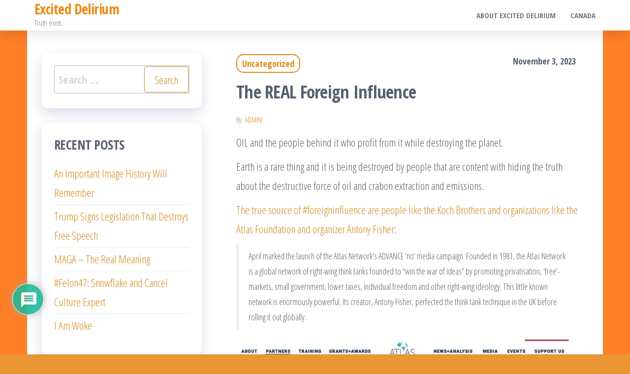

--- FILE ---
content_type: text/html; charset=UTF-8
request_url: https://www.exciteddelirium.ca/the-real-foreign-influence/
body_size: 16580
content:
<!DOCTYPE html>
<html dir="ltr" lang="en-US" prefix="og: https://ogp.me/ns#">
    <head>
        <meta charset="UTF-8">
        <meta name="viewport" content="width=device-width, initial-scale=1">
        <link rel="profile" href="http://gmpg.org/xfn/11">
        <title>The REAL Foreign Influence | Excited Delirium</title>

		<!-- All in One SEO 4.7.8 - aioseo.com -->
	<meta name="description" content="Real foreign influence isn&#039;t just China. It&#039;s global anti-climate change oiligarchs that could care less about what&#039;s left for the next generation of Earth&#039;s inhabitants." />
	<meta name="robots" content="max-image-preview:large" />
	<meta name="author" content="admin"/>
	<link rel="canonical" href="https://www.exciteddelirium.ca/the-real-foreign-influence/" />
	<meta name="generator" content="All in One SEO (AIOSEO) 4.7.8" />
		<meta property="og:locale" content="en_US" />
		<meta property="og:site_name" content="Excited Delirium | Truth exists" />
		<meta property="og:type" content="article" />
		<meta property="og:title" content="The REAL Foreign Influence | Excited Delirium" />
		<meta property="og:description" content="Real foreign influence isn&#039;t just China. It&#039;s global anti-climate change oiligarchs that could care less about what&#039;s left for the next generation of Earth&#039;s inhabitants." />
		<meta property="og:url" content="https://www.exciteddelirium.ca/the-real-foreign-influence/" />
		<meta property="article:published_time" content="2023-11-03T13:40:55+00:00" />
		<meta property="article:modified_time" content="2023-11-03T13:40:55+00:00" />
		<meta name="twitter:card" content="summary" />
		<meta name="twitter:title" content="The REAL Foreign Influence | Excited Delirium" />
		<meta name="twitter:description" content="Real foreign influence isn&#039;t just China. It&#039;s global anti-climate change oiligarchs that could care less about what&#039;s left for the next generation of Earth&#039;s inhabitants." />
		<script type="application/ld+json" class="aioseo-schema">
			{"@context":"https:\/\/schema.org","@graph":[{"@type":"Article","@id":"https:\/\/www.exciteddelirium.ca\/the-real-foreign-influence\/#article","name":"The REAL Foreign Influence | Excited Delirium","headline":"The REAL Foreign Influence","author":{"@id":"https:\/\/www.exciteddelirium.ca\/author\/admin\/#author"},"publisher":{"@id":"https:\/\/www.exciteddelirium.ca\/#organization"},"image":{"@type":"ImageObject","url":"https:\/\/www.exciteddelirium.ca\/wp-content\/uploads\/2023\/11\/Atlas-Influence.jpg","@id":"https:\/\/www.exciteddelirium.ca\/the-real-foreign-influence\/#articleImage","width":1300,"height":894},"datePublished":"2023-11-03T08:40:55-05:00","dateModified":"2023-11-03T08:40:55-05:00","inLanguage":"en-US","mainEntityOfPage":{"@id":"https:\/\/www.exciteddelirium.ca\/the-real-foreign-influence\/#webpage"},"isPartOf":{"@id":"https:\/\/www.exciteddelirium.ca\/the-real-foreign-influence\/#webpage"},"articleSection":"Uncategorized"},{"@type":"BreadcrumbList","@id":"https:\/\/www.exciteddelirium.ca\/the-real-foreign-influence\/#breadcrumblist","itemListElement":[{"@type":"ListItem","@id":"https:\/\/www.exciteddelirium.ca\/#listItem","position":1,"name":"Home","item":"https:\/\/www.exciteddelirium.ca\/","nextItem":{"@type":"ListItem","@id":"https:\/\/www.exciteddelirium.ca\/the-real-foreign-influence\/#listItem","name":"The REAL Foreign Influence"}},{"@type":"ListItem","@id":"https:\/\/www.exciteddelirium.ca\/the-real-foreign-influence\/#listItem","position":2,"name":"The REAL Foreign Influence","previousItem":{"@type":"ListItem","@id":"https:\/\/www.exciteddelirium.ca\/#listItem","name":"Home"}}]},{"@type":"Organization","@id":"https:\/\/www.exciteddelirium.ca\/#organization","name":"Excited Delirium","description":"Truth exists","url":"https:\/\/www.exciteddelirium.ca\/"},{"@type":"Person","@id":"https:\/\/www.exciteddelirium.ca\/author\/admin\/#author","url":"https:\/\/www.exciteddelirium.ca\/author\/admin\/","name":"admin","image":{"@type":"ImageObject","@id":"https:\/\/www.exciteddelirium.ca\/the-real-foreign-influence\/#authorImage","url":"https:\/\/secure.gravatar.com\/avatar\/0bee9c9207cddfea8da67501b296972b?s=96&d=mm&r=g","width":96,"height":96,"caption":"admin"}},{"@type":"WebPage","@id":"https:\/\/www.exciteddelirium.ca\/the-real-foreign-influence\/#webpage","url":"https:\/\/www.exciteddelirium.ca\/the-real-foreign-influence\/","name":"The REAL Foreign Influence | Excited Delirium","description":"Real foreign influence isn't just China. It's global anti-climate change oiligarchs that could care less about what's left for the next generation of Earth's inhabitants.","inLanguage":"en-US","isPartOf":{"@id":"https:\/\/www.exciteddelirium.ca\/#website"},"breadcrumb":{"@id":"https:\/\/www.exciteddelirium.ca\/the-real-foreign-influence\/#breadcrumblist"},"author":{"@id":"https:\/\/www.exciteddelirium.ca\/author\/admin\/#author"},"creator":{"@id":"https:\/\/www.exciteddelirium.ca\/author\/admin\/#author"},"datePublished":"2023-11-03T08:40:55-05:00","dateModified":"2023-11-03T08:40:55-05:00"},{"@type":"WebSite","@id":"https:\/\/www.exciteddelirium.ca\/#website","url":"https:\/\/www.exciteddelirium.ca\/","name":"Excited Delirium","description":"Truth exists","inLanguage":"en-US","publisher":{"@id":"https:\/\/www.exciteddelirium.ca\/#organization"}}]}
		</script>
		<!-- All in One SEO -->

<link rel='dns-prefetch' href='//fonts.googleapis.com' />
<link rel='dns-prefetch' href='//s.w.org' />
<link href='https://fonts.gstatic.com' crossorigin rel='preconnect' />
<link rel="alternate" type="application/rss+xml" title="Excited Delirium &raquo; Feed" href="https://www.exciteddelirium.ca/feed/" />
<link rel="alternate" type="application/rss+xml" title="Excited Delirium &raquo; Comments Feed" href="https://www.exciteddelirium.ca/comments/feed/" />
<link rel="alternate" type="application/rss+xml" title="Excited Delirium &raquo; The REAL Foreign Influence Comments Feed" href="https://www.exciteddelirium.ca/the-real-foreign-influence/feed/" />
		<script type="text/javascript">
			window._wpemojiSettings = {"baseUrl":"https:\/\/s.w.org\/images\/core\/emoji\/13.0.1\/72x72\/","ext":".png","svgUrl":"https:\/\/s.w.org\/images\/core\/emoji\/13.0.1\/svg\/","svgExt":".svg","source":{"concatemoji":"https:\/\/www.exciteddelirium.ca\/wp-includes\/js\/wp-emoji-release.min.js?ver=5.7.14"}};
			!function(e,a,t){var n,r,o,i=a.createElement("canvas"),p=i.getContext&&i.getContext("2d");function s(e,t){var a=String.fromCharCode;p.clearRect(0,0,i.width,i.height),p.fillText(a.apply(this,e),0,0);e=i.toDataURL();return p.clearRect(0,0,i.width,i.height),p.fillText(a.apply(this,t),0,0),e===i.toDataURL()}function c(e){var t=a.createElement("script");t.src=e,t.defer=t.type="text/javascript",a.getElementsByTagName("head")[0].appendChild(t)}for(o=Array("flag","emoji"),t.supports={everything:!0,everythingExceptFlag:!0},r=0;r<o.length;r++)t.supports[o[r]]=function(e){if(!p||!p.fillText)return!1;switch(p.textBaseline="top",p.font="600 32px Arial",e){case"flag":return s([127987,65039,8205,9895,65039],[127987,65039,8203,9895,65039])?!1:!s([55356,56826,55356,56819],[55356,56826,8203,55356,56819])&&!s([55356,57332,56128,56423,56128,56418,56128,56421,56128,56430,56128,56423,56128,56447],[55356,57332,8203,56128,56423,8203,56128,56418,8203,56128,56421,8203,56128,56430,8203,56128,56423,8203,56128,56447]);case"emoji":return!s([55357,56424,8205,55356,57212],[55357,56424,8203,55356,57212])}return!1}(o[r]),t.supports.everything=t.supports.everything&&t.supports[o[r]],"flag"!==o[r]&&(t.supports.everythingExceptFlag=t.supports.everythingExceptFlag&&t.supports[o[r]]);t.supports.everythingExceptFlag=t.supports.everythingExceptFlag&&!t.supports.flag,t.DOMReady=!1,t.readyCallback=function(){t.DOMReady=!0},t.supports.everything||(n=function(){t.readyCallback()},a.addEventListener?(a.addEventListener("DOMContentLoaded",n,!1),e.addEventListener("load",n,!1)):(e.attachEvent("onload",n),a.attachEvent("onreadystatechange",function(){"complete"===a.readyState&&t.readyCallback()})),(n=t.source||{}).concatemoji?c(n.concatemoji):n.wpemoji&&n.twemoji&&(c(n.twemoji),c(n.wpemoji)))}(window,document,window._wpemojiSettings);
		</script>
		<style type="text/css">
img.wp-smiley,
img.emoji {
	display: inline !important;
	border: none !important;
	box-shadow: none !important;
	height: 1em !important;
	width: 1em !important;
	margin: 0 .07em !important;
	vertical-align: -0.1em !important;
	background: none !important;
	padding: 0 !important;
}
</style>
	<link rel='stylesheet' id='wp-block-library-css'  href='https://www.exciteddelirium.ca/wp-includes/css/dist/block-library/style.min.css?ver=5.7.14' type='text/css' media='all' />
<link rel='stylesheet' id='popularis-extra-css'  href='https://www.exciteddelirium.ca/wp-content/plugins/popularis-extra/assets/css/style.css?ver=1.2.8' type='text/css' media='all' />
<link rel='stylesheet' id='wpdiscuz-frontend-css-css'  href='https://www.exciteddelirium.ca/wp-content/plugins/wpdiscuz/themes/default/style.css?ver=7.6.27' type='text/css' media='all' />
<style id='wpdiscuz-frontend-css-inline-css' type='text/css'>
 #wpdcom .wpd-blog-administrator .wpd-comment-label{color:#ffffff;background-color:#00B38F;border:none}#wpdcom .wpd-blog-administrator .wpd-comment-author, #wpdcom .wpd-blog-administrator .wpd-comment-author a{color:#00B38F}#wpdcom.wpd-layout-1 .wpd-comment .wpd-blog-administrator .wpd-avatar img{border-color:#00B38F}#wpdcom.wpd-layout-2 .wpd-comment.wpd-reply .wpd-comment-wrap.wpd-blog-administrator{border-left:3px solid #00B38F}#wpdcom.wpd-layout-2 .wpd-comment .wpd-blog-administrator .wpd-avatar img{border-bottom-color:#00B38F}#wpdcom.wpd-layout-3 .wpd-blog-administrator .wpd-comment-subheader{border-top:1px dashed #00B38F}#wpdcom.wpd-layout-3 .wpd-reply .wpd-blog-administrator .wpd-comment-right{border-left:1px solid #00B38F}#wpdcom .wpd-blog-editor .wpd-comment-label{color:#ffffff;background-color:#00B38F;border:none}#wpdcom .wpd-blog-editor .wpd-comment-author, #wpdcom .wpd-blog-editor .wpd-comment-author a{color:#00B38F}#wpdcom.wpd-layout-1 .wpd-comment .wpd-blog-editor .wpd-avatar img{border-color:#00B38F}#wpdcom.wpd-layout-2 .wpd-comment.wpd-reply .wpd-comment-wrap.wpd-blog-editor{border-left:3px solid #00B38F}#wpdcom.wpd-layout-2 .wpd-comment .wpd-blog-editor .wpd-avatar img{border-bottom-color:#00B38F}#wpdcom.wpd-layout-3 .wpd-blog-editor .wpd-comment-subheader{border-top:1px dashed #00B38F}#wpdcom.wpd-layout-3 .wpd-reply .wpd-blog-editor .wpd-comment-right{border-left:1px solid #00B38F}#wpdcom .wpd-blog-author .wpd-comment-label{color:#ffffff;background-color:#00B38F;border:none}#wpdcom .wpd-blog-author .wpd-comment-author, #wpdcom .wpd-blog-author .wpd-comment-author a{color:#00B38F}#wpdcom.wpd-layout-1 .wpd-comment .wpd-blog-author .wpd-avatar img{border-color:#00B38F}#wpdcom.wpd-layout-2 .wpd-comment .wpd-blog-author .wpd-avatar img{border-bottom-color:#00B38F}#wpdcom.wpd-layout-3 .wpd-blog-author .wpd-comment-subheader{border-top:1px dashed #00B38F}#wpdcom.wpd-layout-3 .wpd-reply .wpd-blog-author .wpd-comment-right{border-left:1px solid #00B38F}#wpdcom .wpd-blog-contributor .wpd-comment-label{color:#ffffff;background-color:#00B38F;border:none}#wpdcom .wpd-blog-contributor .wpd-comment-author, #wpdcom .wpd-blog-contributor .wpd-comment-author a{color:#00B38F}#wpdcom.wpd-layout-1 .wpd-comment .wpd-blog-contributor .wpd-avatar img{border-color:#00B38F}#wpdcom.wpd-layout-2 .wpd-comment .wpd-blog-contributor .wpd-avatar img{border-bottom-color:#00B38F}#wpdcom.wpd-layout-3 .wpd-blog-contributor .wpd-comment-subheader{border-top:1px dashed #00B38F}#wpdcom.wpd-layout-3 .wpd-reply .wpd-blog-contributor .wpd-comment-right{border-left:1px solid #00B38F}#wpdcom .wpd-blog-subscriber .wpd-comment-label{color:#ffffff;background-color:#00B38F;border:none}#wpdcom .wpd-blog-subscriber .wpd-comment-author, #wpdcom .wpd-blog-subscriber .wpd-comment-author a{color:#00B38F}#wpdcom.wpd-layout-2 .wpd-comment .wpd-blog-subscriber .wpd-avatar img{border-bottom-color:#00B38F}#wpdcom.wpd-layout-3 .wpd-blog-subscriber .wpd-comment-subheader{border-top:1px dashed #00B38F}#wpdcom .wpd-blog-post_author .wpd-comment-label{color:#ffffff;background-color:#00B38F;border:none}#wpdcom .wpd-blog-post_author .wpd-comment-author, #wpdcom .wpd-blog-post_author .wpd-comment-author a{color:#00B38F}#wpdcom .wpd-blog-post_author .wpd-avatar img{border-color:#00B38F}#wpdcom.wpd-layout-1 .wpd-comment .wpd-blog-post_author .wpd-avatar img{border-color:#00B38F}#wpdcom.wpd-layout-2 .wpd-comment.wpd-reply .wpd-comment-wrap.wpd-blog-post_author{border-left:3px solid #00B38F}#wpdcom.wpd-layout-2 .wpd-comment .wpd-blog-post_author .wpd-avatar img{border-bottom-color:#00B38F}#wpdcom.wpd-layout-3 .wpd-blog-post_author .wpd-comment-subheader{border-top:1px dashed #00B38F}#wpdcom.wpd-layout-3 .wpd-reply .wpd-blog-post_author .wpd-comment-right{border-left:1px solid #00B38F}#wpdcom .wpd-blog-guest .wpd-comment-label{color:#ffffff;background-color:#00B38F;border:none}#wpdcom .wpd-blog-guest .wpd-comment-author, #wpdcom .wpd-blog-guest .wpd-comment-author a{color:#00B38F}#wpdcom.wpd-layout-3 .wpd-blog-guest .wpd-comment-subheader{border-top:1px dashed #00B38F}#comments, #respond, .comments-area, #wpdcom{}#wpdcom .ql-editor > *{color:#777777}#wpdcom .ql-editor::before{}#wpdcom .ql-toolbar{border:1px solid #DDDDDD;border-top:none}#wpdcom .ql-container{border:1px solid #DDDDDD;border-bottom:none}#wpdcom .wpd-form-row .wpdiscuz-item input[type="text"], #wpdcom .wpd-form-row .wpdiscuz-item input[type="email"], #wpdcom .wpd-form-row .wpdiscuz-item input[type="url"], #wpdcom .wpd-form-row .wpdiscuz-item input[type="color"], #wpdcom .wpd-form-row .wpdiscuz-item input[type="date"], #wpdcom .wpd-form-row .wpdiscuz-item input[type="datetime"], #wpdcom .wpd-form-row .wpdiscuz-item input[type="datetime-local"], #wpdcom .wpd-form-row .wpdiscuz-item input[type="month"], #wpdcom .wpd-form-row .wpdiscuz-item input[type="number"], #wpdcom .wpd-form-row .wpdiscuz-item input[type="time"], #wpdcom textarea, #wpdcom select{border:1px solid #DDDDDD;color:#777777}#wpdcom .wpd-form-row .wpdiscuz-item textarea{border:1px solid #DDDDDD}#wpdcom input::placeholder, #wpdcom textarea::placeholder, #wpdcom input::-moz-placeholder, #wpdcom textarea::-webkit-input-placeholder{}#wpdcom .wpd-comment-text{color:#777777}#wpdcom .wpd-thread-head .wpd-thread-info{border-bottom:2px solid #00B38F}#wpdcom .wpd-thread-head .wpd-thread-info.wpd-reviews-tab svg{fill:#00B38F}#wpdcom .wpd-thread-head .wpdiscuz-user-settings{border-bottom:2px solid #00B38F}#wpdcom .wpd-thread-head .wpdiscuz-user-settings:hover{color:#00B38F}#wpdcom .wpd-comment .wpd-follow-link:hover{color:#00B38F}#wpdcom .wpd-comment-status .wpd-sticky{color:#00B38F}#wpdcom .wpd-thread-filter .wpdf-active{color:#00B38F;border-bottom-color:#00B38F}#wpdcom .wpd-comment-info-bar{border:1px dashed #33c3a6;background:#e6f8f4}#wpdcom .wpd-comment-info-bar .wpd-current-view i{color:#00B38F}#wpdcom .wpd-filter-view-all:hover{background:#00B38F}#wpdcom .wpdiscuz-item .wpdiscuz-rating > label{color:#DDDDDD}#wpdcom .wpdiscuz-item .wpdiscuz-rating:not(:checked) > label:hover, .wpdiscuz-rating:not(:checked) > label:hover ~ label{}#wpdcom .wpdiscuz-item .wpdiscuz-rating > input ~ label:hover, #wpdcom .wpdiscuz-item .wpdiscuz-rating > input:not(:checked) ~ label:hover ~ label, #wpdcom .wpdiscuz-item .wpdiscuz-rating > input:not(:checked) ~ label:hover ~ label{color:#FFED85}#wpdcom .wpdiscuz-item .wpdiscuz-rating > input:checked ~ label:hover, #wpdcom .wpdiscuz-item .wpdiscuz-rating > input:checked ~ label:hover, #wpdcom .wpdiscuz-item .wpdiscuz-rating > label:hover ~ input:checked ~ label, #wpdcom .wpdiscuz-item .wpdiscuz-rating > input:checked + label:hover ~ label, #wpdcom .wpdiscuz-item .wpdiscuz-rating > input:checked ~ label:hover ~ label, .wpd-custom-field .wcf-active-star, #wpdcom .wpdiscuz-item .wpdiscuz-rating > input:checked ~ label{color:#FFD700}#wpd-post-rating .wpd-rating-wrap .wpd-rating-stars svg .wpd-star{fill:#DDDDDD}#wpd-post-rating .wpd-rating-wrap .wpd-rating-stars svg .wpd-active{fill:#FFD700}#wpd-post-rating .wpd-rating-wrap .wpd-rate-starts svg .wpd-star{fill:#DDDDDD}#wpd-post-rating .wpd-rating-wrap .wpd-rate-starts:hover svg .wpd-star{fill:#FFED85}#wpd-post-rating.wpd-not-rated .wpd-rating-wrap .wpd-rate-starts svg:hover ~ svg .wpd-star{fill:#DDDDDD}.wpdiscuz-post-rating-wrap .wpd-rating .wpd-rating-wrap .wpd-rating-stars svg .wpd-star{fill:#DDDDDD}.wpdiscuz-post-rating-wrap .wpd-rating .wpd-rating-wrap .wpd-rating-stars svg .wpd-active{fill:#FFD700}#wpdcom .wpd-comment .wpd-follow-active{color:#ff7a00}#wpdcom .page-numbers{color:#555;border:#555 1px solid}#wpdcom span.current{background:#555}#wpdcom.wpd-layout-1 .wpd-new-loaded-comment > .wpd-comment-wrap > .wpd-comment-right{background:#FFFAD6}#wpdcom.wpd-layout-2 .wpd-new-loaded-comment.wpd-comment > .wpd-comment-wrap > .wpd-comment-right{background:#FFFAD6}#wpdcom.wpd-layout-2 .wpd-new-loaded-comment.wpd-comment.wpd-reply > .wpd-comment-wrap > .wpd-comment-right{background:transparent}#wpdcom.wpd-layout-2 .wpd-new-loaded-comment.wpd-comment.wpd-reply > .wpd-comment-wrap{background:#FFFAD6}#wpdcom.wpd-layout-3 .wpd-new-loaded-comment.wpd-comment > .wpd-comment-wrap > .wpd-comment-right{background:#FFFAD6}#wpdcom .wpd-follow:hover i, #wpdcom .wpd-unfollow:hover i, #wpdcom .wpd-comment .wpd-follow-active:hover i{color:#00B38F}#wpdcom .wpdiscuz-readmore{cursor:pointer;color:#00B38F}.wpd-custom-field .wcf-pasiv-star, #wpcomm .wpdiscuz-item .wpdiscuz-rating > label{color:#DDDDDD}.wpd-wrapper .wpd-list-item.wpd-active{border-top:3px solid #00B38F}#wpdcom.wpd-layout-2 .wpd-comment.wpd-reply.wpd-unapproved-comment .wpd-comment-wrap{border-left:3px solid #FFFAD6}#wpdcom.wpd-layout-3 .wpd-comment.wpd-reply.wpd-unapproved-comment .wpd-comment-right{border-left:1px solid #FFFAD6}#wpdcom .wpd-prim-button{background-color:#07B290;color:#FFFFFF}#wpdcom .wpd_label__check i.wpdicon-on{color:#07B290;border:1px solid #83d9c8}#wpd-bubble-wrapper #wpd-bubble-all-comments-count{color:#1DB99A}#wpd-bubble-wrapper > div{background-color:#1DB99A}#wpd-bubble-wrapper > #wpd-bubble #wpd-bubble-add-message{background-color:#1DB99A}#wpd-bubble-wrapper > #wpd-bubble #wpd-bubble-add-message::before{border-left-color:#1DB99A;border-right-color:#1DB99A}#wpd-bubble-wrapper.wpd-right-corner > #wpd-bubble #wpd-bubble-add-message::before{border-left-color:#1DB99A;border-right-color:#1DB99A}.wpd-inline-icon-wrapper path.wpd-inline-icon-first{fill:#1DB99A}.wpd-inline-icon-count{background-color:#1DB99A}.wpd-inline-icon-count::before{border-right-color:#1DB99A}.wpd-inline-form-wrapper::before{border-bottom-color:#1DB99A}.wpd-inline-form-question{background-color:#1DB99A}.wpd-inline-form{background-color:#1DB99A}.wpd-last-inline-comments-wrapper{border-color:#1DB99A}.wpd-last-inline-comments-wrapper::before{border-bottom-color:#1DB99A}.wpd-last-inline-comments-wrapper .wpd-view-all-inline-comments{background:#1DB99A}.wpd-last-inline-comments-wrapper .wpd-view-all-inline-comments:hover,.wpd-last-inline-comments-wrapper .wpd-view-all-inline-comments:active,.wpd-last-inline-comments-wrapper .wpd-view-all-inline-comments:focus{background-color:#1DB99A}#wpdcom .ql-snow .ql-tooltip[data-mode="link"]::before{content:"Enter link:"}#wpdcom .ql-snow .ql-tooltip.ql-editing a.ql-action::after{content:"Save"}.comments-area{width:auto}
</style>
<link rel='stylesheet' id='wpdiscuz-fa-css'  href='https://www.exciteddelirium.ca/wp-content/plugins/wpdiscuz/assets/third-party/font-awesome-5.13.0/css/fa.min.css?ver=7.6.27' type='text/css' media='all' />
<link rel='stylesheet' id='wpdiscuz-combo-css-css'  href='https://www.exciteddelirium.ca/wp-content/plugins/wpdiscuz/assets/css/wpdiscuz-combo.min.css?ver=5.7.14' type='text/css' media='all' />
<link rel='stylesheet' id='bootstrap-css'  href='https://www.exciteddelirium.ca/wp-content/themes/popularis/assets/css/bootstrap.css?ver=3.3.7' type='text/css' media='all' />
<link rel='stylesheet' id='popularis-stylesheet-css'  href='https://www.exciteddelirium.ca/wp-content/themes/popularis/style.css?ver=5.7.14' type='text/css' media='all' />
<link rel='stylesheet' id='popularis-writer-css'  href='https://www.exciteddelirium.ca/wp-content/themes/popularis-writer/style.css?ver=1.0.1' type='text/css' media='all' />
<link rel='stylesheet' id='mmenu-light-css'  href='https://www.exciteddelirium.ca/wp-content/themes/popularis/assets/css/mmenu-light.css?ver=1.1' type='text/css' media='all' />
<link rel='stylesheet' id='font-awesome-css'  href='https://www.exciteddelirium.ca/wp-content/themes/popularis/assets/css/font-awesome.min.css?ver=4.7.0' type='text/css' media='all' />
<link rel='stylesheet' id='popularis-fonts-css'  href='https://fonts.googleapis.com/css?family=Open+Sans+Condensed%3A300%2C500%2C700&#038;subset=cyrillic%2Ccyrillic-ext%2Cgreek%2Cgreek-ext%2Clatin-ext%2Cvietnamese' type='text/css' media='all' />
<script type='text/javascript' src='https://www.exciteddelirium.ca/wp-includes/js/jquery/jquery.min.js?ver=3.5.1' id='jquery-core-js'></script>
<script type='text/javascript' src='https://www.exciteddelirium.ca/wp-includes/js/jquery/jquery-migrate.min.js?ver=3.3.2' id='jquery-migrate-js'></script>
<link rel="https://api.w.org/" href="https://www.exciteddelirium.ca/wp-json/" /><link rel="alternate" type="application/json" href="https://www.exciteddelirium.ca/wp-json/wp/v2/posts/5532" /><link rel="EditURI" type="application/rsd+xml" title="RSD" href="https://www.exciteddelirium.ca/xmlrpc.php?rsd" />
<link rel="wlwmanifest" type="application/wlwmanifest+xml" href="https://www.exciteddelirium.ca/wp-includes/wlwmanifest.xml" /> 
<meta name="generator" content="WordPress 5.7.14" />
<link rel='shortlink' href='https://www.exciteddelirium.ca/?p=5532' />
<link rel="alternate" type="application/json+oembed" href="https://www.exciteddelirium.ca/wp-json/oembed/1.0/embed?url=https%3A%2F%2Fwww.exciteddelirium.ca%2Fthe-real-foreign-influence%2F" />
<link rel="alternate" type="text/xml+oembed" href="https://www.exciteddelirium.ca/wp-json/oembed/1.0/embed?url=https%3A%2F%2Fwww.exciteddelirium.ca%2Fthe-real-foreign-influence%2F&#038;format=xml" />
	<style type="text/css">
	a.postrank {
		border:1px solid #333333;
		color:#000000;
		display:block;
		float:right;
		font-size:1.2em;
		font-weight:bold;
		margin: 0 0.2em;
		position:relative;
		text-align:center;
		width:34px;
	}

	a.postrank span.topLeft, a.postrank span.topRight, a.postrank span.bottomLeft, a.postrank span.bottomRight {
		background:transparent url(https://www.exciteddelirium.ca/wp-content/plugins/wp-postrank/images/corners.png) no-repeat scroll 0 0;
		display:block;
		height:3px;
		position:absolute;
		width:3px;
	}

	a.postrank span.topLeft {
		background-position:0 0;
		left:-1px;
		top:-1px;
	}

	a.postrank span.topRight {
		background-position:-3px 0;
		right:-1px;
		top:-1px;
	}

	a.postrank span.bottomLeft {
		background-position:0 -3px;
		left:-1px;
		bottom:-1px;
	}

	a.postrank span.bottomRight {
		background-position:-3px -3px;
		right:-1px;
		bottom:-1px;
	}

	/* metrics */
	#postrank_metrics { margin: 3px; background-color: #f6faff; border: 1px #c3d9ff solid; }
	#postrank_metrics table{ margin: 5px 0; font-size: 1.3em; border-collapse: collapse; }
	#postrank_metrics table td{ padding: 7px 11px 9px 14px; border: #c3d9ff solid; border-width: 0 0 0 1px; }
	#postrank_metrics table td:first-child{ border: 0; padding-left: 11px; }
	#postrank_metrics table td a, #postrank_metrics table td span{ padding: 1px 0 0 21px; background: url( http://postrank.com/graphics/spriteSet_3.png ) no-repeat; height: 15px; display: block; }
	#postrank_metrics .bloglines{ background-position: 0 -16px; }
	#postrank_metrics .reddit, #postrank_metrics .reddit_votes { background-position: 0 -32px; }
	#postrank_metrics .technorati{ background-position: 0 -48px; }
	#postrank_metrics .reddit_comments { background-position: 0 -416px; }
	#postrank_metrics .magnolia{ background-position: 0 -64px; }
	#postrank_metrics .digg{ background-position: 0 -80px; }
	#postrank_metrics .twitter{ background-position: 0 -96px; }
	#postrank_metrics .comments{ background-position: 0 -112px; }
	#postrank_metrics .icerocket{ background-position: 0 -128px; }
	#postrank_metrics .delicious{ background-position: 0 -144px; }
	#postrank_metrics .google{ background-position: 0 -160px; }
	#postrank_metrics .pownce{ background-position: 0 -176px; }
	#postrank_metrics .views{ background-position: 0 -192px; }
	#postrank_metrics .bookmarks{ background-position: 0 -208px; }
	#postrank_metrics .clicks{ background-position: 0 -224px; }
	#postrank_metrics .jaiku{ background-position: 0 -240px; }
	#postrank_metrics .identica{ background-position: 0 -352px; }
	#postrank_metrics .digg_comments{ background-position: 0 -256px; }
	#postrank_metrics .twitarmy{ background-position: 0 -336px; }
	#postrank_metrics .diigo{ background-position: 0 -272px; }
	#postrank_metrics .furl{ background-position: 0 -320px; }
	#postrank_metrics .brightkite{ background-position: 0 -304px; }
	#postrank_metrics .feecle{ background-position: 0 -288px; }
	#postrank_metrics .friendfeed_like{ background-position: 0 -368px; }
	#postrank_metrics .friendfeed_comm{ background-position: 0 -432px; }
	#postrank_metrics .blip{ background-position: 0 -384px; }
	#postrank_metrics .tumblr { background-position: 0 -400px; }
	</style>
	<script type="text/javascript">
	//<![CDATA[
	if( document.all && !document.getElementsByTagName )
		document.getElementsByTagName = function( nodeName )
		{
			if( nodeName == '*' ) return document.all;
			var result = [], rightName = new RegExp( nodeName, 'i' ), i;
			for( i=0; i<document.all.length; i++ )
				if( rightName.test( document.all[i].nodeName ) )
					result.push( document.all[i] );
			return result;
		};
	if(!document.getElementsByClassName)
		document.getElementsByClassName = function( className, nodeName )
		{
			var result = [], tag = nodeName||'*', node, seek, i;
			var rightClass = new RegExp( '(^| )'+ className +'( |$)' );
			seek = document.getElementsByTagName( tag );
			for( i=0; i<seek.length; i++ )
				if( rightClass.test( (node = seek[i]).className ) )
					result.push( seek[i] );
			return result;
		};

	function postrank_badge_step2(data)
	{
		// %r is raw url, %e is encoded url
		var sources = {"comments":"%r", "twitter":"", "reddit":"",
		"rocket":"http://blogs.icerocket.com/search?q=%e&ql=en&s=f&pop=l&news=m", "digg":"http://digg.com/submit?phase=2&url=%e",
		"bloglines":"http://www.bloglines.com/search?q=Bcite:%e&ql=en&s=f&pop=l&news=m", "technorati":"http://www.technorati.com/search/%e", 
		"magnolia":"http://ma.gnolia.com/meta/get?url=%e&title=title", "google":"http://blogsearch.google.com/blogsearch?q=link:%e",
		"delicious":"http://del.icio.us/url/?url=%e"};
		var metrics = document.getElementById('postrank_metrics');
		metrics.innerHTML = '<table><tr></tr><tr></tr><tr></tr></table>';
		var rows = metrics.getElementsByTagName('tr');
		var length = 0;
		var currentRow = 0;
		for(var source in data)
		{
			if(!data[source] || data[source] < 1) {continue;}
			var sourceName = source.substr(0,1).toUpperCase() + source.substr(1).replace(/_/,' ');
			var el = document.createElement('td');
			if(sources[source]) {
				el.innerHTML = '<a style="position:relative;z-index:9;" title="' + sourceName + '" class="metric ' + source + '" href="' + sources[source].replace('%r', metrics.getAttribute('url')).replace('%e', encodeURIComponent(metrics.getAttribute('url'))) + '">' + data[source] + '</a>';
			} else {
				el.innerHTML = '<span style="position:relative;z-index:9;" title="' + sourceName + '" class="metric ' + source + '">' + data[source] + '</span>';
			}
			rows[currentRow].appendChild(el);
			currentRow++;
			if(currentRow >= rows.length) currentRow = 0;
			length++;
		}
		if(length < 1) metrics.innerHTML = '<div style="padding:10px;">No Data</div>';
		var wrapper = document.createElement('div');
		wrapper.style.position = 'absolute';
		wrapper.style.top = '-2px';
		wrapper.style.bottom = '0px';
		wrapper.style.left = '0px';
		wrapper.style.right = '0px';
		wrapper.className = 'metric';
		wrapper.style.zIndex = 5;
		wrapper.onmouseout = function(e)
		{
			if(!e.relatedTarget.className.match(/metric/))
				this.parentNode.parentNode.removeChild(this.parentNode);
		};
		metrics.appendChild(wrapper);
		metrics.style.marginLeft = (38 - metrics.offsetWidth) + 'px';
		//wrapper.style.top = (-1*wrapper.parentNode.previousSibling.offsetHeight) + 'px'; // extend wrapper to cover postrank badge
		document.getElementById('postrank_metrics').style.display = 'block';
	}

	function postrank_badge_setup()
	{
		var badges = document.getElementsByClassName('postrank-badge');
		for(var i = 0; i < badges.length; i++)
		{
			badges[i].onmouseover = function()
			{
				this.onmouseout = function(e) {
					if(!e.relatedTarget.className.match(/metric/))
						document.getElementById('postrank_metrics').parentNode.removeChild(document.getElementById('postrank_metrics'));
				};
				var metrics = document.getElementById('postrank_metrics') || document.createElement('div');
				metrics.style.position = 'absolute';
				metrics.style.marginTop = this.offsetHeight + 'px';
				metrics.style.zIndex = 10;
				metrics.id = 'postrank_metrics';
				metrics.setAttribute('url', this.lastChild.innerHTML);
				this.parentNode.appendChild(metrics);
				var script = document.createElement('script');
				script.type = 'text/javascript';
				script.src = 'http://api.postrank.com/v2/entry/' + this.id.match(/^entry-(.*)$/)[1] + '/metrics?format=json&appkey=wordpress&callback=postrank_badge_step2';
				document.body.appendChild(script);
			};
		}
	}

	//adds an onload event to the current page
	function addLoadEvent(func)
	{
		var oldonload = window.onload;
		if (typeof(window.onload) != 'function')
		{
			window.onload = func;
		}
		else
		{
			window.onload = function()
			{
				oldonload();
				func();
			}
		}
	}
	addLoadEvent(postrank_badge_setup);
	//]]>
	</script>
<link rel="pingback" href="https://www.exciteddelirium.ca/xmlrpc.php">
<style type="text/css" id="custom-background-css">
body.custom-background { background-color: #ea9635; background-image: url("https://www.exciteddelirium.ca/wp-content/uploads/2021/05/solid-orange-background.jpg"); background-position: left top; background-size: auto; background-repeat: repeat; background-attachment: scroll; }
</style>
	    </head>
    <body id="blog" class="post-template-default single single-post postid-5532 single-format-standard custom-background">
        <a class="skip-link screen-reader-text" href="#site-content">Skip to the content</a>        <div class="page-wrap">
                         
<div class="main-menu">
    <nav id="site-navigation" class="navbar navbar-default">     
        <div class="container">   
            <div class="navbar-header">
                
                <div class="site-heading navbar-brand" >
                    <div class="site-branding-logo">
                                            </div>
                    <div class="site-branding-text">
                                                    <p class="site-title"><a href="https://www.exciteddelirium.ca/" rel="home">Excited Delirium</a></p>
                        
                                                    <p class="site-description">
                                Truth exists                            </p>
                                            </div><!-- .site-branding-text -->
                </div>
				                    
                                                            <a href="#my-menu" id="main-menu-panel" class="open-panel visible-xs" data-panel="main-menu-panel">
                        <i class="fa fa-bars" aria-hidden="true"></i>
                    </a>
                            </div>
            <nav id="my-menu" class="menu-container"><ul id="menu-wplook-main-menu" class="nav navbar-nav navbar-right"><li itemscope="itemscope" itemtype="https://www.schema.org/SiteNavigationElement" id="menu-item-3279" class="menu-item menu-item-type-post_type menu-item-object-page menu-item-3279 nav-item"><a title="About Excited Delirium" href="https://www.exciteddelirium.ca/about-2/" class="nav-link">About Excited Delirium</a></li>
<li itemscope="itemscope" itemtype="https://www.schema.org/SiteNavigationElement" id="menu-item-3280" class="menu-item menu-item-type-taxonomy menu-item-object-category menu-item-3280 nav-item"><a title="Canada" href="https://www.exciteddelirium.ca/category/canada/" class="nav-link">Canada</a></li>
</ul></nav>        </div>
            </nav> 
</div>
<div id="site-content" class="container main-container" role="main">
	<div class="page-area">
			 

<!-- start content container -->
<div class="row">
    <div class="news-thumb col-md-12">
            </div>
    <article class="col-md-8 col-md-push-4">
                                 
                <div class="post-5532 post type-post status-publish format-standard hentry category-uncategorized">
                    <div class="single-head">
                        <div class="cats-tags"><div class="cat-links"><a href="https://www.exciteddelirium.ca/category/uncategorized/">Uncategorized</a></div></div>                        <span class="posted-date">
                            November 3, 2023                        </span>
                        <h1 class="single-title">The REAL Foreign Influence</h1>                                <span class="author-meta">
            <span class="author-meta-by">By</span>
            <a href="https://www.exciteddelirium.ca/author/admin/">
                admin            </a>
        </span>
                            </div>
                    <div class="single-content">
                        <div class="single-entry-summary">
                             
                            <p>OIL and the people behind it who profit from it while destroying the planet.</p>
<p>Earth is a rare thing and it is being destroyed by people that are content with hiding the truth about the destructive force of oil and crabon extraction and emissions.</p>
<p><a href="https://archive.ph/WLtos#selection-797.0-817.8">The true source of #foreigninfluence are people like the Koch Brothers and organizations like the Atlas Foundation and organizer Antony Fisher:</a></p>
<blockquote><p>April marked the launch of the Atlas Network’s ADVANCE ‘no’ media campaign. Founded in 1981, the Atlas Network is a global network of right-wing think tanks founded to &#8220;win the war of ideas” by promoting privatisation, ‘free’-markets, small government, lower taxes, individual freedom and other right-wing ideology. This little known network is enormously powerful. Its creator, Antony Fisher, perfected the think tank technique in the UK before rolling it out globally.</p></blockquote>
<p><img loading="lazy" class="aligncenter  wp-image-5534" src="http://www.exciteddelirium.ca/wp-content/uploads/2023/11/Atlas-Influence.jpg" alt="Atlas influence" width="871" height="599" srcset="https://www.exciteddelirium.ca/wp-content/uploads/2023/11/Atlas-Influence.jpg 1300w, https://www.exciteddelirium.ca/wp-content/uploads/2023/11/Atlas-Influence-300x206.jpg 300w, https://www.exciteddelirium.ca/wp-content/uploads/2023/11/Atlas-Influence-1024x704.jpg 1024w, https://www.exciteddelirium.ca/wp-content/uploads/2023/11/Atlas-Influence-768x528.jpg 768w" sizes="(max-width: 871px) 100vw, 871px" /></p>
<p>They are actively destabilizing the state of global affairs and don&#8217;t really seem to give a shit about what the next generation has to clean up.</p>
<p><span style="text-decoration: underline;"><strong>Links:</strong></span></p>
<p><a href="https://archive.ph/WLtos">https://archive.ph/WLtos</a></p>
<p>https://erinremblance.substack.com/p/big-oils-shameful-victory-over-first</p>
<p>https://newrepublic.com/article/175488/meet-shadowy-global-network-vilifying-climate-protesters</p>
<p>https://www.desmog.com/atlas-economic-research-foundation/</p>
<blockquote class="wp-embedded-content" data-secret="FnK58H22os"><p><a href="https://www.desmog.com/2023/09/12/atlas-network-vilifying-climate-protestors/">Meet the Shadowy Network Vilifying Climate Protestors</a></p></blockquote>
<p><iframe class="wp-embedded-content" sandbox="allow-scripts" security="restricted" style="position: absolute; clip: rect(1px, 1px, 1px, 1px);" title="&#8220;Meet the Shadowy Network Vilifying Climate Protestors&#8221; &#8212; DeSmog" src="https://www.desmog.com/2023/09/12/atlas-network-vilifying-climate-protestors/embed/#?secret=DQrNgd6F8n#?secret=FnK58H22os" data-secret="FnK58H22os" width="600" height="338" frameborder="0" marginwidth="0" marginheight="0" scrolling="no"></iframe></p>
                             
                        </div>
                                                <div class="cats-tags"></div>                    </div>
                    
	<nav class="navigation post-navigation" role="navigation" aria-label="Posts">
		<h2 class="screen-reader-text">Post navigation</h2>
		<div class="nav-links"><div class="nav-previous"><a href="https://www.exciteddelirium.ca/the-face-of-poilievres-monetary-policy/" rel="prev"><span class="screen-reader-text">Previous Post</span><span aria-hidden="true" class="nav-subtitle">Previous</span> <span class="nav-title"><span class="nav-title-icon-wrapper"><i class="fa fa-angle-double-left" aria-hidden="true"></i></span>The Face of Poilievre&#8217;s Monetary Policy</span></a></div><div class="nav-next"><a href="https://www.exciteddelirium.ca/a-disastrous-month-for-pierre-poilievre/" rel="next"><span class="screen-reader-text">Next Post</span><span aria-hidden="true" class="nav-subtitle">Next</span> <span class="nav-title">A Disastrous Month for Pierre PoiLIEvre<span class="nav-title-icon-wrapper"><i class="fa fa-angle-double-right" aria-hidden="true"></i></span></span></a></div></div>
	</nav>                                            <div class="single-footer">
                                <div class="wpdiscuz_top_clearing"></div>
    <div id='comments' class='comments-area'><div id='respond' style='width: 0;height: 0;clear: both;margin: 0;padding: 0;'></div><div id='wpd-post-rating' class='wpd-not-rated'>
            <div class='wpd-rating-wrap'>
            <div class='wpd-rating-left'></div>
            <div class='wpd-rating-data'>
                <div class='wpd-rating-value'>
                    <span class='wpdrv'>0</span>
                    <span class='wpdrc'>0</span>
                    <span class='wpdrt'>votes</span></div>
                <div class='wpd-rating-title'>Article Rating</div>
                <div class='wpd-rating-stars'><svg xmlns='https://www.w3.org/2000/svg' viewBox='0 0 24 24'><path d='M0 0h24v24H0z' fill='none'/><path class='wpd-star' d='M12 17.27L18.18 21l-1.64-7.03L22 9.24l-7.19-.61L12 2 9.19 8.63 2 9.24l5.46 4.73L5.82 21z'/><path d='M0 0h24v24H0z' fill='none'/></svg><svg xmlns='https://www.w3.org/2000/svg' viewBox='0 0 24 24'><path d='M0 0h24v24H0z' fill='none'/><path class='wpd-star' d='M12 17.27L18.18 21l-1.64-7.03L22 9.24l-7.19-.61L12 2 9.19 8.63 2 9.24l5.46 4.73L5.82 21z'/><path d='M0 0h24v24H0z' fill='none'/></svg><svg xmlns='https://www.w3.org/2000/svg' viewBox='0 0 24 24'><path d='M0 0h24v24H0z' fill='none'/><path class='wpd-star' d='M12 17.27L18.18 21l-1.64-7.03L22 9.24l-7.19-.61L12 2 9.19 8.63 2 9.24l5.46 4.73L5.82 21z'/><path d='M0 0h24v24H0z' fill='none'/></svg><svg xmlns='https://www.w3.org/2000/svg' viewBox='0 0 24 24'><path d='M0 0h24v24H0z' fill='none'/><path class='wpd-star' d='M12 17.27L18.18 21l-1.64-7.03L22 9.24l-7.19-.61L12 2 9.19 8.63 2 9.24l5.46 4.73L5.82 21z'/><path d='M0 0h24v24H0z' fill='none'/></svg><svg xmlns='https://www.w3.org/2000/svg' viewBox='0 0 24 24'><path d='M0 0h24v24H0z' fill='none'/><path class='wpd-star' d='M12 17.27L18.18 21l-1.64-7.03L22 9.24l-7.19-.61L12 2 9.19 8.63 2 9.24l5.46 4.73L5.82 21z'/><path d='M0 0h24v24H0z' fill='none'/></svg></div><div class='wpd-rate-starts'><svg xmlns='https://www.w3.org/2000/svg' viewBox='0 0 24 24'><path d='M0 0h24v24H0z' fill='none'/><path class='wpd-star' d='M12 17.27L18.18 21l-1.64-7.03L22 9.24l-7.19-.61L12 2 9.19 8.63 2 9.24l5.46 4.73L5.82 21z'/><path d='M0 0h24v24H0z' fill='none'/></svg><svg xmlns='https://www.w3.org/2000/svg' viewBox='0 0 24 24'><path d='M0 0h24v24H0z' fill='none'/><path class='wpd-star' d='M12 17.27L18.18 21l-1.64-7.03L22 9.24l-7.19-.61L12 2 9.19 8.63 2 9.24l5.46 4.73L5.82 21z'/><path d='M0 0h24v24H0z' fill='none'/></svg><svg xmlns='https://www.w3.org/2000/svg' viewBox='0 0 24 24'><path d='M0 0h24v24H0z' fill='none'/><path class='wpd-star' d='M12 17.27L18.18 21l-1.64-7.03L22 9.24l-7.19-.61L12 2 9.19 8.63 2 9.24l5.46 4.73L5.82 21z'/><path d='M0 0h24v24H0z' fill='none'/></svg><svg xmlns='https://www.w3.org/2000/svg' viewBox='0 0 24 24'><path d='M0 0h24v24H0z' fill='none'/><path class='wpd-star' d='M12 17.27L18.18 21l-1.64-7.03L22 9.24l-7.19-.61L12 2 9.19 8.63 2 9.24l5.46 4.73L5.82 21z'/><path d='M0 0h24v24H0z' fill='none'/></svg><svg xmlns='https://www.w3.org/2000/svg' viewBox='0 0 24 24'><path d='M0 0h24v24H0z' fill='none'/><path class='wpd-star' d='M12 17.27L18.18 21l-1.64-7.03L22 9.24l-7.19-.61L12 2 9.19 8.63 2 9.24l5.46 4.73L5.82 21z'/><path d='M0 0h24v24H0z' fill='none'/></svg></div></div>
            <div class='wpd-rating-right'></div></div></div>    <div id="wpdcom" class="wpdiscuz_unauth wpd-default wpd-layout-1 wpd-comments-open">
                    <div class="wc_social_plugin_wrapper">
                            </div>
            <div class="wpd-form-wrap">
                <div class="wpd-form-head">
                                            <div class="wpd-sbs-toggle">
                            <i class="far fa-envelope"></i> <span
                                    class="wpd-sbs-title">Subscribe</span>
                            <i class="fas fa-caret-down"></i>
                        </div>
                                            <div class="wpd-auth">
                                                <div class="wpd-login">
                            <a href="https://www.exciteddelirium.ca/wp-login.php?redirect_to=https%3A%2F%2Fwww.exciteddelirium.ca%2Fthe-real-foreign-influence%2F"><i class='fas fa-sign-in-alt'></i> Login</a>                        </div>
                    </div>
                </div>
                                                    <div class="wpdiscuz-subscribe-bar wpdiscuz-hidden">
                                                    <form action="https://www.exciteddelirium.ca/wp-admin/admin-ajax.php?action=wpdAddSubscription"
                                  method="post" id="wpdiscuz-subscribe-form">
                                <div class="wpdiscuz-subscribe-form-intro">Notify of </div>
                                <div class="wpdiscuz-subscribe-form-option"
                                     style="width:40%;">
                                    <select class="wpdiscuz_select" name="wpdiscuzSubscriptionType">
                                                                                    <option value="post">new follow-up comments</option>
                                                                                                                                <option value="all_comment" disabled>new replies to my comments</option>
                                                                                </select>
                                </div>
                                                                    <div class="wpdiscuz-item wpdiscuz-subscribe-form-email">
                                        <input class="email" type="email" name="wpdiscuzSubscriptionEmail"
                                               required="required" value=""
                                               placeholder="Email"/>
                                    </div>
                                                                    <div class="wpdiscuz-subscribe-form-button">
                                    <input id="wpdiscuz_subscription_button" class="wpd-prim-button wpd_not_clicked"
                                           type="submit"
                                           value="&rsaquo;"
                                           name="wpdiscuz_subscription_button"/>
                                </div>
                                <input type="hidden" id="wpdiscuz_subscribe_form_nonce" name="wpdiscuz_subscribe_form_nonce" value="2331b9d0a3" /><input type="hidden" name="_wp_http_referer" value="/the-real-foreign-influence/" />                            </form>
                                                </div>
                            <div class="wpd-form wpd-form-wrapper wpd-main-form-wrapper" id='wpd-main-form-wrapper-0_0'>
                                </div>
                <div id="wpdiscuz_hidden_secondary_form" style="display: none;">
                    <div class="wpd-form wpd-form-wrapper wpd-secondary-form-wrapper" id='wpd-secondary-form-wrapper-wpdiscuzuniqueid' style='display: none;'>
                            <div class="wpd-secondary-forms-social-content"></div>
                <div class="clearfix"></div>
                                </div>
                </div>
                            <div class="wpd-login-to-comment">Please login to comment</div>
                                </div>
                        <div id="wpd-threads" class="wpd-thread-wrapper">
                <div class="wpd-thread-head">
                    <div class="wpd-thread-info "
                         data-comments-count="0">
                        <span class='wpdtc' title='0'>0</span> Comments                    </div>
                                        <div class="wpd-space"></div>
                    <div class="wpd-thread-filter">
                                                    <div class="wpd-filter wpdf-reacted wpd_not_clicked wpdiscuz-hidden"
                                 wpd-tooltip="Most reacted comment">
                                <i class="fas fa-bolt"></i></div>
                                                        <div class="wpd-filter wpdf-hottest wpd_not_clicked wpdiscuz-hidden"
                                 wpd-tooltip="Hottest comment thread">
                                <i class="fas fa-fire"></i></div>
                                                </div>
                </div>
                <div class="wpd-comment-info-bar">
                    <div class="wpd-current-view"><i
                                class="fas fa-quote-left"></i> Inline Feedbacks                    </div>
                    <div class="wpd-filter-view-all">View all comments</div>
                </div>
                                <div class="wpd-thread-list">
                    <!-- // From wpDiscuz's Caches // -->                    <div class="wpdiscuz-comment-pagination">
                                            </div>
                </div>
            </div>
                </div>
        </div>
    <div id="wpdiscuz-loading-bar"
         class="wpdiscuz-loading-bar-unauth"></div>
    <div id="wpdiscuz-comment-message"
         class="wpdiscuz-comment-message-unauth"></div>
     
                        </div>
                                    </div>        
                    
            
    </article> 
        <aside id="sidebar" class="col-md-4 col-md-pull-8">
        <div id="search-4" class="widget widget_search"><form role="search" method="get" class="search-form" action="https://www.exciteddelirium.ca/">
				<label>
					<span class="screen-reader-text">Search for:</span>
					<input type="search" class="search-field" placeholder="Search &hellip;" value="" name="s" />
				</label>
				<input type="submit" class="search-submit" value="Search" />
			</form></div>
		<div id="recent-posts-4" class="widget widget_recent_entries">
		<div class="widget-title"><h3>Recent Posts</h3></div>
		<ul>
											<li>
					<a href="https://www.exciteddelirium.ca/an-important-image-history-will-remember/">An Important Image History Will Remember</a>
									</li>
											<li>
					<a href="https://www.exciteddelirium.ca/trump-signs-legislation-that-destroys-free-speech/">Trump Signs Legislation That Destroys Free Speech</a>
									</li>
											<li>
					<a href="https://www.exciteddelirium.ca/maga-the-real-meaning/">MAGA &#8211; The Real Meaning</a>
									</li>
											<li>
					<a href="https://www.exciteddelirium.ca/felon47-snowflake-and-cancel-culture-expert/">#Felon47: Snowflake and Cancel Culture Expert</a>
									</li>
											<li>
					<a href="https://www.exciteddelirium.ca/i-am-woke-2/">I Am Woke</a>
									</li>
					</ul>

		</div><div id="calendar-4" class="widget widget_calendar"><div id="calendar_wrap" class="calendar_wrap"><table id="wp-calendar" class="wp-calendar-table">
	<caption>January 2026</caption>
	<thead>
	<tr>
		<th scope="col" title="Monday">M</th>
		<th scope="col" title="Tuesday">T</th>
		<th scope="col" title="Wednesday">W</th>
		<th scope="col" title="Thursday">T</th>
		<th scope="col" title="Friday">F</th>
		<th scope="col" title="Saturday">S</th>
		<th scope="col" title="Sunday">S</th>
	</tr>
	</thead>
	<tbody>
	<tr>
		<td colspan="3" class="pad">&nbsp;</td><td>1</td><td>2</td><td>3</td><td>4</td>
	</tr>
	<tr>
		<td>5</td><td>6</td><td>7</td><td>8</td><td>9</td><td>10</td><td>11</td>
	</tr>
	<tr>
		<td>12</td><td>13</td><td>14</td><td>15</td><td>16</td><td id="today">17</td><td>18</td>
	</tr>
	<tr>
		<td>19</td><td>20</td><td>21</td><td>22</td><td>23</td><td>24</td><td>25</td>
	</tr>
	<tr>
		<td>26</td><td>27</td><td>28</td><td>29</td><td>30</td><td>31</td>
		<td class="pad" colspan="1">&nbsp;</td>
	</tr>
	</tbody>
	</table><nav aria-label="Previous and next months" class="wp-calendar-nav">
		<span class="wp-calendar-nav-prev"><a href="https://www.exciteddelirium.ca/2025/10/">&laquo; Oct</a></span>
		<span class="pad">&nbsp;</span>
		<span class="wp-calendar-nav-next">&nbsp;</span>
	</nav></div></div><div id="archives-4" class="widget widget_archive"><div class="widget-title"><h3>Archives</h3></div>		<label class="screen-reader-text" for="archives-dropdown-4">Archives</label>
		<select id="archives-dropdown-4" name="archive-dropdown">
			
			<option value="">Select Month</option>
				<option value='https://www.exciteddelirium.ca/2025/10/'> October 2025 &nbsp;(1)</option>
	<option value='https://www.exciteddelirium.ca/2025/09/'> September 2025 &nbsp;(4)</option>
	<option value='https://www.exciteddelirium.ca/2025/08/'> August 2025 &nbsp;(1)</option>
	<option value='https://www.exciteddelirium.ca/2025/06/'> June 2025 &nbsp;(1)</option>
	<option value='https://www.exciteddelirium.ca/2025/04/'> April 2025 &nbsp;(12)</option>
	<option value='https://www.exciteddelirium.ca/2025/03/'> March 2025 &nbsp;(7)</option>
	<option value='https://www.exciteddelirium.ca/2025/02/'> February 2025 &nbsp;(9)</option>
	<option value='https://www.exciteddelirium.ca/2025/01/'> January 2025 &nbsp;(5)</option>
	<option value='https://www.exciteddelirium.ca/2024/12/'> December 2024 &nbsp;(4)</option>
	<option value='https://www.exciteddelirium.ca/2024/11/'> November 2024 &nbsp;(3)</option>
	<option value='https://www.exciteddelirium.ca/2024/10/'> October 2024 &nbsp;(3)</option>
	<option value='https://www.exciteddelirium.ca/2024/09/'> September 2024 &nbsp;(1)</option>
	<option value='https://www.exciteddelirium.ca/2024/07/'> July 2024 &nbsp;(3)</option>
	<option value='https://www.exciteddelirium.ca/2024/06/'> June 2024 &nbsp;(3)</option>
	<option value='https://www.exciteddelirium.ca/2024/05/'> May 2024 &nbsp;(3)</option>
	<option value='https://www.exciteddelirium.ca/2024/04/'> April 2024 &nbsp;(2)</option>
	<option value='https://www.exciteddelirium.ca/2024/03/'> March 2024 &nbsp;(3)</option>
	<option value='https://www.exciteddelirium.ca/2024/02/'> February 2024 &nbsp;(8)</option>
	<option value='https://www.exciteddelirium.ca/2024/01/'> January 2024 &nbsp;(1)</option>
	<option value='https://www.exciteddelirium.ca/2023/12/'> December 2023 &nbsp;(3)</option>
	<option value='https://www.exciteddelirium.ca/2023/11/'> November 2023 &nbsp;(4)</option>
	<option value='https://www.exciteddelirium.ca/2023/10/'> October 2023 &nbsp;(1)</option>
	<option value='https://www.exciteddelirium.ca/2023/09/'> September 2023 &nbsp;(2)</option>
	<option value='https://www.exciteddelirium.ca/2023/08/'> August 2023 &nbsp;(5)</option>
	<option value='https://www.exciteddelirium.ca/2023/07/'> July 2023 &nbsp;(3)</option>
	<option value='https://www.exciteddelirium.ca/2023/06/'> June 2023 &nbsp;(4)</option>
	<option value='https://www.exciteddelirium.ca/2023/05/'> May 2023 &nbsp;(4)</option>
	<option value='https://www.exciteddelirium.ca/2023/04/'> April 2023 &nbsp;(4)</option>
	<option value='https://www.exciteddelirium.ca/2023/03/'> March 2023 &nbsp;(5)</option>
	<option value='https://www.exciteddelirium.ca/2023/01/'> January 2023 &nbsp;(2)</option>
	<option value='https://www.exciteddelirium.ca/2022/12/'> December 2022 &nbsp;(2)</option>
	<option value='https://www.exciteddelirium.ca/2022/10/'> October 2022 &nbsp;(1)</option>
	<option value='https://www.exciteddelirium.ca/2022/09/'> September 2022 &nbsp;(3)</option>
	<option value='https://www.exciteddelirium.ca/2022/08/'> August 2022 &nbsp;(2)</option>
	<option value='https://www.exciteddelirium.ca/2022/07/'> July 2022 &nbsp;(6)</option>
	<option value='https://www.exciteddelirium.ca/2022/06/'> June 2022 &nbsp;(6)</option>
	<option value='https://www.exciteddelirium.ca/2022/05/'> May 2022 &nbsp;(4)</option>
	<option value='https://www.exciteddelirium.ca/2022/04/'> April 2022 &nbsp;(3)</option>
	<option value='https://www.exciteddelirium.ca/2022/03/'> March 2022 &nbsp;(4)</option>
	<option value='https://www.exciteddelirium.ca/2022/02/'> February 2022 &nbsp;(7)</option>
	<option value='https://www.exciteddelirium.ca/2022/01/'> January 2022 &nbsp;(6)</option>
	<option value='https://www.exciteddelirium.ca/2021/12/'> December 2021 &nbsp;(3)</option>
	<option value='https://www.exciteddelirium.ca/2021/11/'> November 2021 &nbsp;(3)</option>
	<option value='https://www.exciteddelirium.ca/2021/10/'> October 2021 &nbsp;(2)</option>
	<option value='https://www.exciteddelirium.ca/2021/09/'> September 2021 &nbsp;(4)</option>
	<option value='https://www.exciteddelirium.ca/2021/07/'> July 2021 &nbsp;(4)</option>
	<option value='https://www.exciteddelirium.ca/2021/06/'> June 2021 &nbsp;(4)</option>
	<option value='https://www.exciteddelirium.ca/2021/05/'> May 2021 &nbsp;(4)</option>
	<option value='https://www.exciteddelirium.ca/2021/04/'> April 2021 &nbsp;(6)</option>
	<option value='https://www.exciteddelirium.ca/2021/03/'> March 2021 &nbsp;(5)</option>
	<option value='https://www.exciteddelirium.ca/2021/02/'> February 2021 &nbsp;(4)</option>
	<option value='https://www.exciteddelirium.ca/2021/01/'> January 2021 &nbsp;(6)</option>
	<option value='https://www.exciteddelirium.ca/2020/12/'> December 2020 &nbsp;(8)</option>
	<option value='https://www.exciteddelirium.ca/2020/11/'> November 2020 &nbsp;(10)</option>
	<option value='https://www.exciteddelirium.ca/2020/10/'> October 2020 &nbsp;(10)</option>
	<option value='https://www.exciteddelirium.ca/2020/09/'> September 2020 &nbsp;(9)</option>
	<option value='https://www.exciteddelirium.ca/2020/08/'> August 2020 &nbsp;(7)</option>
	<option value='https://www.exciteddelirium.ca/2020/07/'> July 2020 &nbsp;(9)</option>
	<option value='https://www.exciteddelirium.ca/2020/06/'> June 2020 &nbsp;(17)</option>
	<option value='https://www.exciteddelirium.ca/2020/05/'> May 2020 &nbsp;(18)</option>
	<option value='https://www.exciteddelirium.ca/2020/04/'> April 2020 &nbsp;(25)</option>
	<option value='https://www.exciteddelirium.ca/2020/03/'> March 2020 &nbsp;(20)</option>
	<option value='https://www.exciteddelirium.ca/2020/02/'> February 2020 &nbsp;(11)</option>
	<option value='https://www.exciteddelirium.ca/2020/01/'> January 2020 &nbsp;(16)</option>
	<option value='https://www.exciteddelirium.ca/2019/12/'> December 2019 &nbsp;(1)</option>
	<option value='https://www.exciteddelirium.ca/2019/11/'> November 2019 &nbsp;(3)</option>
	<option value='https://www.exciteddelirium.ca/2019/10/'> October 2019 &nbsp;(7)</option>
	<option value='https://www.exciteddelirium.ca/2019/09/'> September 2019 &nbsp;(7)</option>
	<option value='https://www.exciteddelirium.ca/2019/08/'> August 2019 &nbsp;(6)</option>
	<option value='https://www.exciteddelirium.ca/2019/07/'> July 2019 &nbsp;(5)</option>
	<option value='https://www.exciteddelirium.ca/2019/06/'> June 2019 &nbsp;(7)</option>
	<option value='https://www.exciteddelirium.ca/2019/05/'> May 2019 &nbsp;(9)</option>
	<option value='https://www.exciteddelirium.ca/2019/04/'> April 2019 &nbsp;(4)</option>
	<option value='https://www.exciteddelirium.ca/2019/03/'> March 2019 &nbsp;(6)</option>
	<option value='https://www.exciteddelirium.ca/2019/02/'> February 2019 &nbsp;(6)</option>
	<option value='https://www.exciteddelirium.ca/2019/01/'> January 2019 &nbsp;(4)</option>
	<option value='https://www.exciteddelirium.ca/2018/12/'> December 2018 &nbsp;(8)</option>
	<option value='https://www.exciteddelirium.ca/2018/11/'> November 2018 &nbsp;(3)</option>
	<option value='https://www.exciteddelirium.ca/2018/10/'> October 2018 &nbsp;(2)</option>
	<option value='https://www.exciteddelirium.ca/2018/09/'> September 2018 &nbsp;(4)</option>
	<option value='https://www.exciteddelirium.ca/2018/08/'> August 2018 &nbsp;(3)</option>
	<option value='https://www.exciteddelirium.ca/2018/07/'> July 2018 &nbsp;(2)</option>
	<option value='https://www.exciteddelirium.ca/2018/06/'> June 2018 &nbsp;(6)</option>
	<option value='https://www.exciteddelirium.ca/2018/05/'> May 2018 &nbsp;(11)</option>
	<option value='https://www.exciteddelirium.ca/2018/04/'> April 2018 &nbsp;(6)</option>
	<option value='https://www.exciteddelirium.ca/2018/03/'> March 2018 &nbsp;(5)</option>
	<option value='https://www.exciteddelirium.ca/2018/02/'> February 2018 &nbsp;(5)</option>
	<option value='https://www.exciteddelirium.ca/2018/01/'> January 2018 &nbsp;(4)</option>
	<option value='https://www.exciteddelirium.ca/2017/12/'> December 2017 &nbsp;(2)</option>
	<option value='https://www.exciteddelirium.ca/2017/11/'> November 2017 &nbsp;(1)</option>
	<option value='https://www.exciteddelirium.ca/2017/10/'> October 2017 &nbsp;(2)</option>
	<option value='https://www.exciteddelirium.ca/2017/09/'> September 2017 &nbsp;(6)</option>
	<option value='https://www.exciteddelirium.ca/2017/08/'> August 2017 &nbsp;(1)</option>
	<option value='https://www.exciteddelirium.ca/2017/07/'> July 2017 &nbsp;(6)</option>
	<option value='https://www.exciteddelirium.ca/2017/06/'> June 2017 &nbsp;(5)</option>
	<option value='https://www.exciteddelirium.ca/2017/05/'> May 2017 &nbsp;(1)</option>
	<option value='https://www.exciteddelirium.ca/2017/04/'> April 2017 &nbsp;(2)</option>
	<option value='https://www.exciteddelirium.ca/2017/03/'> March 2017 &nbsp;(10)</option>
	<option value='https://www.exciteddelirium.ca/2017/02/'> February 2017 &nbsp;(7)</option>
	<option value='https://www.exciteddelirium.ca/2017/01/'> January 2017 &nbsp;(4)</option>
	<option value='https://www.exciteddelirium.ca/2016/12/'> December 2016 &nbsp;(4)</option>
	<option value='https://www.exciteddelirium.ca/2016/11/'> November 2016 &nbsp;(11)</option>
	<option value='https://www.exciteddelirium.ca/2016/10/'> October 2016 &nbsp;(1)</option>
	<option value='https://www.exciteddelirium.ca/2016/09/'> September 2016 &nbsp;(3)</option>
	<option value='https://www.exciteddelirium.ca/2016/08/'> August 2016 &nbsp;(1)</option>
	<option value='https://www.exciteddelirium.ca/2016/07/'> July 2016 &nbsp;(4)</option>
	<option value='https://www.exciteddelirium.ca/2016/06/'> June 2016 &nbsp;(10)</option>
	<option value='https://www.exciteddelirium.ca/2016/05/'> May 2016 &nbsp;(5)</option>
	<option value='https://www.exciteddelirium.ca/2016/04/'> April 2016 &nbsp;(1)</option>
	<option value='https://www.exciteddelirium.ca/2016/03/'> March 2016 &nbsp;(2)</option>
	<option value='https://www.exciteddelirium.ca/2016/02/'> February 2016 &nbsp;(1)</option>
	<option value='https://www.exciteddelirium.ca/2016/01/'> January 2016 &nbsp;(3)</option>
	<option value='https://www.exciteddelirium.ca/2015/12/'> December 2015 &nbsp;(6)</option>
	<option value='https://www.exciteddelirium.ca/2015/11/'> November 2015 &nbsp;(3)</option>
	<option value='https://www.exciteddelirium.ca/2015/10/'> October 2015 &nbsp;(22)</option>
	<option value='https://www.exciteddelirium.ca/2015/09/'> September 2015 &nbsp;(10)</option>
	<option value='https://www.exciteddelirium.ca/2015/08/'> August 2015 &nbsp;(13)</option>
	<option value='https://www.exciteddelirium.ca/2015/07/'> July 2015 &nbsp;(5)</option>
	<option value='https://www.exciteddelirium.ca/2015/06/'> June 2015 &nbsp;(1)</option>
	<option value='https://www.exciteddelirium.ca/2015/03/'> March 2015 &nbsp;(1)</option>
	<option value='https://www.exciteddelirium.ca/2015/02/'> February 2015 &nbsp;(8)</option>
	<option value='https://www.exciteddelirium.ca/2015/01/'> January 2015 &nbsp;(4)</option>
	<option value='https://www.exciteddelirium.ca/2014/12/'> December 2014 &nbsp;(11)</option>
	<option value='https://www.exciteddelirium.ca/2014/11/'> November 2014 &nbsp;(5)</option>
	<option value='https://www.exciteddelirium.ca/2014/10/'> October 2014 &nbsp;(7)</option>
	<option value='https://www.exciteddelirium.ca/2014/09/'> September 2014 &nbsp;(11)</option>
	<option value='https://www.exciteddelirium.ca/2014/08/'> August 2014 &nbsp;(9)</option>
	<option value='https://www.exciteddelirium.ca/2014/07/'> July 2014 &nbsp;(1)</option>
	<option value='https://www.exciteddelirium.ca/2014/06/'> June 2014 &nbsp;(10)</option>
	<option value='https://www.exciteddelirium.ca/2014/05/'> May 2014 &nbsp;(10)</option>
	<option value='https://www.exciteddelirium.ca/2014/03/'> March 2014 &nbsp;(6)</option>
	<option value='https://www.exciteddelirium.ca/2014/02/'> February 2014 &nbsp;(6)</option>
	<option value='https://www.exciteddelirium.ca/2014/01/'> January 2014 &nbsp;(5)</option>
	<option value='https://www.exciteddelirium.ca/2013/12/'> December 2013 &nbsp;(5)</option>
	<option value='https://www.exciteddelirium.ca/2013/11/'> November 2013 &nbsp;(8)</option>
	<option value='https://www.exciteddelirium.ca/2013/10/'> October 2013 &nbsp;(6)</option>
	<option value='https://www.exciteddelirium.ca/2013/09/'> September 2013 &nbsp;(2)</option>
	<option value='https://www.exciteddelirium.ca/2013/08/'> August 2013 &nbsp;(3)</option>
	<option value='https://www.exciteddelirium.ca/2013/07/'> July 2013 &nbsp;(5)</option>
	<option value='https://www.exciteddelirium.ca/2013/06/'> June 2013 &nbsp;(1)</option>
	<option value='https://www.exciteddelirium.ca/2013/05/'> May 2013 &nbsp;(6)</option>
	<option value='https://www.exciteddelirium.ca/2013/04/'> April 2013 &nbsp;(1)</option>
	<option value='https://www.exciteddelirium.ca/2013/03/'> March 2013 &nbsp;(2)</option>
	<option value='https://www.exciteddelirium.ca/2013/02/'> February 2013 &nbsp;(1)</option>
	<option value='https://www.exciteddelirium.ca/2012/12/'> December 2012 &nbsp;(3)</option>
	<option value='https://www.exciteddelirium.ca/2012/10/'> October 2012 &nbsp;(2)</option>
	<option value='https://www.exciteddelirium.ca/2012/08/'> August 2012 &nbsp;(1)</option>
	<option value='https://www.exciteddelirium.ca/2012/07/'> July 2012 &nbsp;(2)</option>
	<option value='https://www.exciteddelirium.ca/2012/06/'> June 2012 &nbsp;(5)</option>
	<option value='https://www.exciteddelirium.ca/2012/05/'> May 2012 &nbsp;(8)</option>
	<option value='https://www.exciteddelirium.ca/2012/04/'> April 2012 &nbsp;(1)</option>
	<option value='https://www.exciteddelirium.ca/2012/03/'> March 2012 &nbsp;(5)</option>
	<option value='https://www.exciteddelirium.ca/2012/02/'> February 2012 &nbsp;(13)</option>
	<option value='https://www.exciteddelirium.ca/2012/01/'> January 2012 &nbsp;(14)</option>
	<option value='https://www.exciteddelirium.ca/2011/12/'> December 2011 &nbsp;(11)</option>
	<option value='https://www.exciteddelirium.ca/2011/11/'> November 2011 &nbsp;(17)</option>
	<option value='https://www.exciteddelirium.ca/2011/10/'> October 2011 &nbsp;(11)</option>
	<option value='https://www.exciteddelirium.ca/2011/09/'> September 2011 &nbsp;(8)</option>
	<option value='https://www.exciteddelirium.ca/2011/08/'> August 2011 &nbsp;(3)</option>
	<option value='https://www.exciteddelirium.ca/2011/07/'> July 2011 &nbsp;(8)</option>
	<option value='https://www.exciteddelirium.ca/2011/06/'> June 2011 &nbsp;(11)</option>
	<option value='https://www.exciteddelirium.ca/2011/05/'> May 2011 &nbsp;(15)</option>
	<option value='https://www.exciteddelirium.ca/2011/04/'> April 2011 &nbsp;(49)</option>
	<option value='https://www.exciteddelirium.ca/2011/03/'> March 2011 &nbsp;(31)</option>
	<option value='https://www.exciteddelirium.ca/2011/02/'> February 2011 &nbsp;(24)</option>
	<option value='https://www.exciteddelirium.ca/2011/01/'> January 2011 &nbsp;(19)</option>
	<option value='https://www.exciteddelirium.ca/2010/12/'> December 2010 &nbsp;(5)</option>
	<option value='https://www.exciteddelirium.ca/2010/11/'> November 2010 &nbsp;(3)</option>
	<option value='https://www.exciteddelirium.ca/2010/10/'> October 2010 &nbsp;(12)</option>
	<option value='https://www.exciteddelirium.ca/2010/09/'> September 2010 &nbsp;(15)</option>
	<option value='https://www.exciteddelirium.ca/2010/08/'> August 2010 &nbsp;(10)</option>
	<option value='https://www.exciteddelirium.ca/2010/07/'> July 2010 &nbsp;(6)</option>
	<option value='https://www.exciteddelirium.ca/2010/06/'> June 2010 &nbsp;(12)</option>
	<option value='https://www.exciteddelirium.ca/2010/05/'> May 2010 &nbsp;(16)</option>
	<option value='https://www.exciteddelirium.ca/2010/04/'> April 2010 &nbsp;(7)</option>
	<option value='https://www.exciteddelirium.ca/2010/03/'> March 2010 &nbsp;(6)</option>
	<option value='https://www.exciteddelirium.ca/2010/02/'> February 2010 &nbsp;(7)</option>
	<option value='https://www.exciteddelirium.ca/2010/01/'> January 2010 &nbsp;(13)</option>
	<option value='https://www.exciteddelirium.ca/2009/12/'> December 2009 &nbsp;(18)</option>
	<option value='https://www.exciteddelirium.ca/2009/11/'> November 2009 &nbsp;(13)</option>
	<option value='https://www.exciteddelirium.ca/2009/10/'> October 2009 &nbsp;(8)</option>
	<option value='https://www.exciteddelirium.ca/2009/04/'> April 2009 &nbsp;(5)</option>
	<option value='https://www.exciteddelirium.ca/2009/03/'> March 2009 &nbsp;(12)</option>
	<option value='https://www.exciteddelirium.ca/2009/02/'> February 2009 &nbsp;(8)</option>
	<option value='https://www.exciteddelirium.ca/2009/01/'> January 2009 &nbsp;(31)</option>
	<option value='https://www.exciteddelirium.ca/2008/12/'> December 2008 &nbsp;(39)</option>
	<option value='https://www.exciteddelirium.ca/2008/11/'> November 2008 &nbsp;(63)</option>
	<option value='https://www.exciteddelirium.ca/2008/10/'> October 2008 &nbsp;(66)</option>
	<option value='https://www.exciteddelirium.ca/2008/09/'> September 2008 &nbsp;(19)</option>
	<option value='https://www.exciteddelirium.ca/2008/08/'> August 2008 &nbsp;(9)</option>
	<option value='https://www.exciteddelirium.ca/2008/07/'> July 2008 &nbsp;(26)</option>
	<option value='https://www.exciteddelirium.ca/2008/06/'> June 2008 &nbsp;(7)</option>
	<option value='https://www.exciteddelirium.ca/2008/05/'> May 2008 &nbsp;(24)</option>
	<option value='https://www.exciteddelirium.ca/2008/04/'> April 2008 &nbsp;(9)</option>
	<option value='https://www.exciteddelirium.ca/2008/01/'> January 2008 &nbsp;(7)</option>

		</select>

<script type="text/javascript">
/* <![CDATA[ */
(function() {
	var dropdown = document.getElementById( "archives-dropdown-4" );
	function onSelectChange() {
		if ( dropdown.options[ dropdown.selectedIndex ].value !== '' ) {
			document.location.href = this.options[ this.selectedIndex ].value;
		}
	}
	dropdown.onchange = onSelectChange;
})();
/* ]]> */
</script>
			</div><div id="linkcat-1556" class="widget widget_links"><div class="widget-title"><h3>ProgBlog</h3></div>
	<ul class='xoxo blogroll'>
<li><a href="http://www.progressivebloggers.ca" title="Canada&#8217;s best aggregator of progessive blogs and commentary."><img src="http://www.progressivebloggers.ca/progblog_051.png"  alt="Progressive Bloggers Canada&#8217;s best aggregator of progessive blogs and commentary."  title="Canada&#8217;s best aggregator of progessive blogs and commentary." /> Progressive Bloggers</a>
Canada&#8217;s best aggregator of progessive blogs and commentary.</li>

	</ul>
</div>
    </aside>
</div>
<!-- end content container -->

</div><!-- end main-container -->
</div><!-- end page-area -->


 

        <footer id="colophon" class="footer-credits container-fluid">
            <div class="container">
                <div class="footer-credits-text text-center">
                    Proudly powered by <a href="https://wordpress.org/">WordPress</a>                    <span class="sep"> | </span>
                    Theme: <a href="https://populariswp.com/">Popularis Writer</a>                </div>
            </div>	
        </footer>
         

</div><!-- end page-wrap -->



<!-- Piwik plugin active -->				<!-- Piwik code inserted by Piwik Analytics Wordpress plugin by Jules Stuifbergen http://forwardslash.nl/piwik-analytics/ -->
				<script type="text/javascript">
									var pkBaseURL = document.location.protocol + "//" + "a" + "a";
								document.write(unescape("%3Cscript src='" + pkBaseURL + "piwik.js' type='text/javascript'%3E%3C/script%3E"));
				</script><script type="text/javascript">
				try {
				var piwikTracker = Piwik.getTracker(pkBaseURL + "piwik.php", a);
				piwikTracker.setDocumentTitle(document.title);
				piwikTracker.trackPageView();
							piwikTracker.enableLinkTracking();
							} catch( err ) {}
				</script>
				<!-- /Piwik -->
	<span id='wpdUserContentInfoAnchor' style='display:none;' rel='#wpdUserContentInfo' data-wpd-lity>wpDiscuz</span><div id='wpdUserContentInfo' style='overflow:auto;background:#FDFDF6;padding:20px;width:600px;max-width:100%;border-radius:6px;' class='lity-hide'></div><div id='wpd-bubble-wrapper'><span id='wpd-bubble-all-comments-count' style='display:none;' title='0'>0</span><div id='wpd-bubble-count'><svg xmlns='https://www.w3.org/2000/svg' width='24' height='24' viewBox='0 0 24 24'><path class='wpd-bubble-count-first' d='M20 2H4c-1.1 0-1.99.9-1.99 2L2 22l4-4h14c1.1 0 2-.9 2-2V4c0-1.1-.9-2-2-2zm-2 12H6v-2h12v2zm0-3H6V9h12v2zm0-3H6V6h12v2z'/><path class='wpd-bubble-count-second' d='M0 0h24v24H0z' /></svg><span class='wpd-new-comments-count'>0</span></div><div id='wpd-bubble'><svg xmlns='https://www.w3.org/2000/svg' width='24' height='24' viewBox='0 0 24 24'><path class='wpd-bubble-plus-first' d='M19 13h-6v6h-2v-6H5v-2h6V5h2v6h6v2z'/><path class='wpd-bubble-plus-second' d='M0 0h24v24H0z' /></svg><div id='wpd-bubble-add-message'>Would love your thoughts, please comment.<span id='wpd-bubble-add-message-close'><a href='#'>x</a></span></div></div><div id='wpd-bubble-notification'><svg xmlns='https://www.w3.org/2000/svg' width='24' height='24' viewBox='0 0 24 24'><path class='wpd-bubble-notification-first' d='M20 2H4c-1.1 0-1.99.9-1.99 2L2 22l4-4h14c1.1 0 2-.9 2-2V4c0-1.1-.9-2-2-2zm-2 12H6v-2h12v2zm0-3H6V9h12v2zm0-3H6V6h12v2z'/><path class='wpd-bubble-notification-second' d='M0 0h24v24H0z' /></svg><div id='wpd-bubble-notification-message'><div id='wpd-bubble-author'><div><span id='wpd-bubble-author-avatar'></span><span id='wpd-bubble-author-name'></span><span id='wpd-bubble-comment-date'>(<span class='wpd-bubble-spans'></span>)</span></div><span id='wpd-bubble-comment-close'><a href='#'>x</a></span></div><div id='wpd-bubble-comment'><span id='wpd-bubble-comment-text'></span><span id='wpd-bubble-comment-reply-link'>| <a href='#'>Reply</a></span></div></div></div></div><div id='wpd-editor-source-code-wrapper-bg'></div><div id='wpd-editor-source-code-wrapper'><textarea id='wpd-editor-source-code'></textarea><button id='wpd-insert-source-code'>Insert</button><input type='hidden' id='wpd-editor-uid' /></div><script type='text/javascript' id='wpdiscuz-combo-js-js-extra'>
/* <![CDATA[ */
var wpdiscuzAjaxObj = {"wc_hide_replies_text":"Hide Replies","wc_show_replies_text":"View Replies","wc_msg_required_fields":"Please fill out required fields","wc_invalid_field":"Some of field value is invalid","wc_error_empty_text":"please fill out this field to comment","wc_error_url_text":"url is invalid","wc_error_email_text":"email address is invalid","wc_invalid_captcha":"Invalid Captcha Code","wc_login_to_vote":"You Must Be Logged In To Vote","wc_deny_voting_from_same_ip":"You are not allowed to vote for this comment","wc_self_vote":"You cannot vote for your comment","wc_vote_only_one_time":"You've already voted for this comment","wc_voting_error":"Voting Error","wc_banned_user":"You are banned","wc_comment_edit_not_possible":"Sorry, this comment is no longer possible to edit","wc_comment_not_updated":"Sorry, the comment was not updated","wc_comment_not_edited":"You've not made any changes","wc_msg_input_min_length":"Input is too short","wc_msg_input_max_length":"Input is too long","wc_spoiler_title":"Spoiler Title","wc_cannot_rate_again":"You cannot rate again","wc_not_allowed_to_rate":"You're not allowed to rate here","wc_confirm_rate_edit":"Are you sure you want to edit your rate?","wc_follow_user":"Follow this user","wc_unfollow_user":"Unfollow this user","wc_follow_success":"You started following this comment author","wc_follow_canceled":"You stopped following this comment author.","wc_follow_email_confirm":"Please check your email and confirm the user following request.","wc_follow_email_confirm_fail":"Sorry, we couldn't send confirmation email.","wc_follow_login_to_follow":"Please login to follow users.","wc_follow_impossible":"We are sorry, but you can't follow this user.","wc_follow_not_added":"Following failed. Please try again later.","is_user_logged_in":"","commentListLoadType":"0","commentListUpdateType":"0","commentListUpdateTimer":"30","liveUpdateGuests":"0","wordpressThreadCommentsDepth":"5","wordpressIsPaginate":"1","commentTextMaxLength":"0","replyTextMaxLength":"0","commentTextMinLength":"1","replyTextMinLength":"1","storeCommenterData":"100000","socialLoginAgreementCheckbox":"1","enableFbLogin":"0","fbUseOAuth2":"0","enableFbShare":"0","facebookAppID":"","facebookUseOAuth2":"0","enableGoogleLogin":"0","googleClientID":"","googleClientSecret":"","cookiehash":"b86eac2d3ef8c99876fd516d76fbb36d","isLoadOnlyParentComments":"0","scrollToComment":"1","commentFormView":"collapsed","enableDropAnimation":"1","isNativeAjaxEnabled":"1","enableBubble":"1","bubbleLiveUpdate":"1","bubbleHintTimeout":"45","bubbleHintHideTimeout":"10","cookieHideBubbleHint":"wpdiscuz_hide_bubble_hint","bubbleHintShowOnce":"1","bubbleHintCookieExpires":"7","bubbleShowNewCommentMessage":"1","bubbleLocation":"content_left","firstLoadWithAjax":"0","wc_copied_to_clipboard":"Copied to clipboard!","inlineFeedbackAttractionType":"blink","loadRichEditor":"1","wpDiscuzReCaptchaSK":"","wpDiscuzReCaptchaTheme":"light","wpDiscuzReCaptchaVersion":"2.0","wc_captcha_show_for_guest":"0","wc_captcha_show_for_members":"0","wpDiscuzIsShowOnSubscribeForm":"0","wmuEnabled":"1","wmuInput":"wmu_files","wmuMaxFileCount":"1","wmuMaxFileSize":"2097152","wmuPostMaxSize":"1610612736","wmuIsLightbox":"1","wmuMimeTypes":{"jpg":"image\/jpeg","jpeg":"image\/jpeg","jpe":"image\/jpeg","gif":"image\/gif","png":"image\/png","bmp":"image\/bmp","tiff":"image\/tiff","tif":"image\/tiff","ico":"image\/x-icon"},"wmuPhraseConfirmDelete":"Are you sure you want to delete this attachment?","wmuPhraseNotAllowedFile":"Not allowed file type","wmuPhraseMaxFileCount":"Maximum number of uploaded files is 1","wmuPhraseMaxFileSize":"Maximum upload file size is 2MB","wmuPhrasePostMaxSize":"Maximum post size is 1536MB","wmuPhraseDoingUpload":"Uploading in progress! Please wait.","msgEmptyFile":"File is empty. Please upload something more substantial. This error could also be caused by uploads being disabled in your php.ini or by post_max_size being defined as smaller than upload_max_filesize in php.ini.","msgPostIdNotExists":"Post ID not exists","msgUploadingNotAllowed":"Sorry, uploading not allowed for this post","msgPermissionDenied":"You do not have sufficient permissions to perform this action","wmuKeyImages":"images","wmuSingleImageWidth":"auto","wmuSingleImageHeight":"200","isUserRated":null,"version":"7.6.27","wc_post_id":"5532","isCookiesEnabled":"1","loadLastCommentId":"0","dataFilterCallbacks":[],"phraseFilters":[],"scrollSize":"32","is_email_field_required":"1","url":"https:\/\/www.exciteddelirium.ca\/wp-admin\/admin-ajax.php","customAjaxUrl":"https:\/\/www.exciteddelirium.ca\/wp-content\/plugins\/wpdiscuz\/utils\/ajax\/wpdiscuz-ajax.php","bubbleUpdateUrl":"https:\/\/www.exciteddelirium.ca\/wp-json\/wpdiscuz\/v1\/update","restNonce":"a3b56ae908","is_rate_editable":"0","menu_icon":"https:\/\/www.exciteddelirium.ca\/wp-content\/plugins\/wpdiscuz\/assets\/img\/plugin-icon\/wpdiscuz-svg.svg","menu_icon_hover":"https:\/\/www.exciteddelirium.ca\/wp-content\/plugins\/wpdiscuz\/assets\/img\/plugin-icon\/wpdiscuz-svg_hover.svg"};
var wpdiscuzUCObj = {"msgConfirmDeleteComment":"Are you sure you want to delete this comment?","msgConfirmCancelSubscription":"Are you sure you want to cancel this subscription?","msgConfirmCancelFollow":"Are you sure you want to cancel this follow?","additionalTab":"0"};
/* ]]> */
</script>
<script type='text/javascript' id='wpdiscuz-combo-js-js-before'>
        var wpdiscuzEditorOptions = {
        modules: {
        toolbar: "",
        counter: {
        uniqueID: "",
        commentmaxcount : 0,
        replymaxcount : 0,
        commentmincount : 1,
        replymincount : 1,
        },
                },
        wc_be_the_first_text: "Be the First to Comment!",
        wc_comment_join_text: "Join the discussion",
        theme: 'snow',
        debug: 'error'
        };
        
</script>
<script type='text/javascript' src='https://www.exciteddelirium.ca/wp-content/plugins/wpdiscuz/assets/js/wpdiscuz-combo.min.js?ver=7.6.27' id='wpdiscuz-combo-js-js'></script>
<script type='text/javascript' src='https://www.exciteddelirium.ca/wp-content/themes/popularis/assets/js/mmenu-light.js?ver=1.1' id='mmenu-js'></script>
<script type='text/javascript' src='https://www.exciteddelirium.ca/wp-content/themes/popularis/assets/js/bootstrap.min.js?ver=3.3.7' id='bootstrap-js'></script>
<script type='text/javascript' src='https://www.exciteddelirium.ca/wp-content/themes/popularis/assets/js/customscript.js?ver=1.0.11' id='popularis-theme-js-js'></script>
<script type='text/javascript' src='https://www.exciteddelirium.ca/wp-includes/js/wp-embed.min.js?ver=5.7.14' id='wp-embed-js'></script>

</body>
</html>


--- FILE ---
content_type: application/javascript
request_url: https://www.exciteddelirium.ca/wp-content/themes/popularis/assets/js/customscript.js?ver=1.0.11
body_size: 234
content:
( function ( $ ) {

    $( document ).ready( function () {
        var $myDiv = $( '#my-menu' );
        if ( $myDiv.length ) {
            mmenu = mmlight( document.querySelector( "#my-menu" ) );
            mmenu.create( "(max-width: 767px)" );
            mmenu.init( "selected" );
            $( "#main-menu-panel" ).click( function ( e ) {
                e.preventDefault();
                if ( $( "#my-menu" ).hasClass( "mm--open" ) ) {
                    mmenu.close();
                } else {
                    mmenu.open();
                    $( "a.dropdown-toggle" ).focusin(
                        function () {
                            $( '.dropdown' ).addClass( 'open' )
                        }
                    );
                    $( "nav li:last" ).focusout(
                        function () {
                            mmenu.close();
                        }
                    );
                    $( "#main-menu-panel" ).focusin(
                        function () {
                            mmenu.close();
                        }
                    );
                }
                e.stopPropagation();
            } );

        }

        // Menu
        function onResizeMenuLayout() {
            if ( $( window ).width() > 767 ) {
                $( ".dropdown" ).hover(
                    function () {
                        $( this ).addClass( 'open' )
                    },
                    function () {
                        $( this ).removeClass( 'open' )
                    }
                );
                $( ".dropdown" ).focusin(
                    function () {
                        $( this ).addClass( 'open' )
                    }
                );
                $( ".dropdown" ).focusout(
                    function () {
                        $( this ).removeClass( 'open' )
                    }
                );
            } else {
                $( ".dropdown" ).hover(
                    function () {
                        $( this ).removeClass( 'open' )
                    }
                );
            }
        }
        ;
        // initial state
        onResizeMenuLayout();
        // on resize
        $( window ).on( 'resize', onResizeMenuLayout );

        $( '.navbar .dropdown-toggle' ).hover( function () {
            $( this ).addClass( 'disabled' );
        } );
        $( '.navbar .dropdown-toggle' ).focus( function () {
            $( this ).addClass( 'disabled' );
        } );
    } );
} )( jQuery );